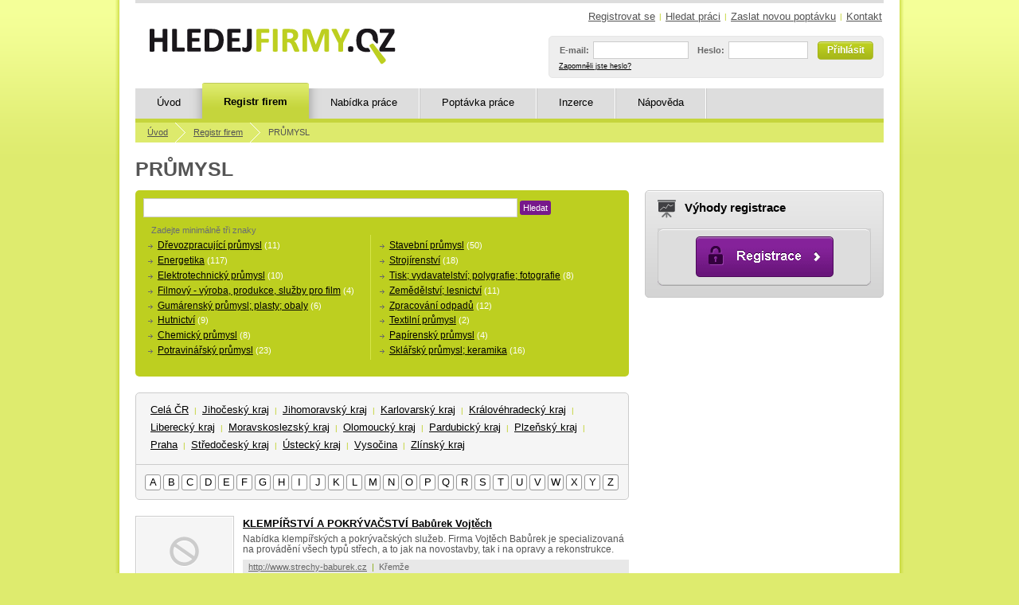

--- FILE ---
content_type: text/html; charset=UTF-8
request_url: http://www.hledejfirmy.cz/registr-firem/obor/prumysl/
body_size: 7204
content:
<!DOCTYPE html PUBLIC "-//W3C//DTD XHTML 1.0 Strict//EN" "http://www.w3.org/TR/xhtml1/DTD/xhtml1-strict.dtd">
<html xmlns="http://www.w3.org/1999/xhtml" xml:lang="cs">
<head>
	<base href="http://www.hledejfirmy.cz/" />
	<!--META-->
	<meta http-equiv="X-UA-Compatible" content="IE=7" />
	<meta http-equiv="content-type" content="text/html; charset=utf-8" />
	<meta name="author" content="AITOM Group s.r.o.; http://www.aitom.cz; mailto:info(@)aitom.cz"/>
	<meta name="language" content="cs" />
	<meta name="description" content="" />
<meta name="keywords" content="" />
<meta name="copyright" content="HledejFirmy.cz" />
<meta name="robots" content="index,follow" />


	<!--TITULEK-->
	<title>Registr firem</title>

	<!--pripojene soubory CSS-->
	<link rel="stylesheet" type="text/css" href="tpl/web/css/style.css" media="screen" />
	<link rel="stylesheet" type="text/css" href="tpl/web/css/print.css" media="print" />

	<!--pripojene soubory ICO-->
	<link rel="shortcut icon" href="tpl/web/images/favicon.ico" />
	
	<link rel="alternate" type="application/rss+xml" title="Novinky na Hledejfirmy.cz" href="rs/komponenty/Firmy/rss.php" />

	<!--pripojene soubory JS -->
	<link rel="stylesheet" href="http://www.hledejfirmy.cz/core/csscore.php" type="text/css" />



    <script charset="utf-8" type="text/javascript">
      /* <![CDATA[ */
			var phpexport_never_ever_touch_it = ""; //"{$jsdataexport}";
      /* ]]> */
    </script>


<script charset="utf-8" src="http://www.hledejfirmy.cz/core/phpexport.php?exid=54897607" type="text/javascript"></script>

<script charset="utf-8" src="http://www.hledejfirmy.cz/core/jscore.php" type="text/javascript"></script>

	
	<!--[if lte IE 6]><link rel="stylesheet" href="tpl/web/css/style-ie-6.css" type="text/css" media="screen" /><![endif]-->
	<!--[if IE 7]><link rel="stylesheet" href="tpl/web/css/style-ie-7.css" type="text/css" media="screen" /><![endif]-->
	<!--[if IE 7]><script type="text/javascript" src="tpl/web/js/iefix.js"></script><![endif]-->		

</head>

<body>

<!--CONTAINER-->
<div id="container">
<div class="containerWrap">

	<!--HEAD-->
	<div id="header">
		<a href="./" id="logotype" title="Úvodní stránka &ndash; HledejFirmy.cz"><img src="tpl/web/images/logotype.png" width="314" height="48" alt="HledejFirmy.cz" /></a>    	
		<div class="topMenu menuSimple"><a href="registrovat-se">Registrovat se</a> <span class="sep">|</span>
<a href="hledat-praci">Hledat práci</a> <span class="sep">|</span>
<a href="zaslat-novou-poptavku">Zaslat novou poptávku</a> <span class="sep">|</span>
<a href="kontakt">Kontakt</a></div>
				
		<div class="boxLogin">	
					<form action="prihlasit-se" method="post">
				<div class="boxLoginForm">						
					<label for="boxLoginName">E-mail:</label>
					<input type="text" name="login_name" id="boxLoginName" />
					<label for="boxLoginPass">Heslo:</label>						
					<input type="password" name="login_pass" id="boxLoginPass" />
					<br />
					<small style="font-size: 0.7em;"><a href="registrovat-se/ztracene-heslo">Zapomněli jste heslo?</a></small>
				</div>
				<div class="boxLoginBtnHolder">					
					<button type="submit" name="login-submit" id="boxLoginBtn" class="submitBtn">Přihlásit</button>						
				</div>	
			</form>		
				
			<div class="clear"><!--clear--></div>	
		</div>

		<div id="mainMenu">
		<ul>

		
					
			

	<li class="selL first">
		<a href="http://www.hledejfirmy.cz/">Úvod</a>
	</li>
	

		
					
			

	<li class="selected">
		<a href="http://www.hledejfirmy.cz/registr-firem">Registr firem</a>
	</li>
	

		
					
			

	<li class="selR">
		<a href="http://www.hledejfirmy.cz/nabidka-prace">Nabídka práce</a>
	</li>
	

		
		
			

	<li>
		<a href="http://www.hledejfirmy.cz/poptavka-prace">Poptávka práce</a>
	</li>
	

		
		
			

	<li>
		<a href="http://www.hledejfirmy.cz/inzerce">Inzerce</a>
	</li>
	

		
		
			

	<li class=" last">
		<a href="http://www.hledejfirmy.cz/napoveda">Nápověda</a>
	</li>
	
</ul>		</div>
	</div><!-- end #header -->

	<!--CONTENT-->
	<div id="content">
			<div class="path">           <a href="http://www.hledejfirmy.cz/">Úvod</a> <span>&nbsp;</span>
    
           <a href="http://www.hledejfirmy.cz/registr-firem">Registr firem</a> <span>&nbsp;</span>
    
          <a href="http://www.hledejfirmy.cz/registr-firem/obor/prumysl" class="active">PRŮMYSL</a>
    
</div>
		<!--  MESSAGES -->

					
	
	
					<div id="side0">
																																																													</div><!-- end #side -->
			
				
		

						<h1>PRŮMYSL</h1>

<div id="main">
<div id="registr" class="obory">
	<div class="box boxCatList">
		<div class="searchBox">
	<form action="http://www.hledejfirmy.cz/vyhledavani" method="get">
		<p>
			<input type="text" name="firm_search" value="" />
			<button class="submit" type="submit">Hledat</button>
		</p>
	</form>	
</div>
<p class="info">
	Zadejte minimálně tři znaky
</p>		
		<div class="boxContent">
				
				<div class="col">
											<ul>
															<li><a href="registr-firem/obor/prumysl/drevozpracujici-prumysl">Dřevozpracující průmysl</a> <small>(11)</small></li>
															<li><a href="registr-firem/obor/prumysl/energetika">Energetika</a> <small>(117)</small></li>
															<li><a href="registr-firem/obor/prumysl/elektrotechnicky-prumysl">Elektrotechnický průmysl</a> <small>(10)</small></li>
															<li><a href="registr-firem/obor/prumysl/filmovy-vyroba-produkce-sluzby-pro-film">Filmový - výroba, produkce, služby pro film</a> <small>(4)</small></li>
															<li><a href="registr-firem/obor/prumysl/gumarensky-prumysl-plasty-obaly">Gumárenský průmysl; plasty; obaly</a> <small>(6)</small></li>
															<li><a href="registr-firem/obor/prumysl/hutnictvi">Hutnictví</a> <small>(9)</small></li>
															<li><a href="registr-firem/obor/prumysl/chemicky-prumysl">Chemický průmysl</a> <small>(8)</small></li>
															<li><a href="registr-firem/obor/prumysl/potravinarsky-prumysl">Potravinářský průmysl</a> <small>(23)</small></li>
													</ul>
									</div>
				
				<div class="col colLast">
											<ul>
															<li><a href="registr-firem/obor/prumysl/stavebni-prumysl">Stavební průmysl</a> <small>(50)</small></li>
															<li><a href="registr-firem/obor/prumysl/strojirenstvi">Strojírenství</a> <small>(18)</small></li>
															<li><a href="registr-firem/obor/prumysl/tisk-vydavatelstvi-polygrafie-fotografie">Tisk; vydavatelství; polygrafie; fotografie</a> <small>(8)</small></li>
															<li><a href="registr-firem/obor/prumysl/zemedelstvi-lesnictvi">Zemědělství; lesnictví</a> <small>(11)</small></li>
															<li><a href="registr-firem/obor/prumysl/zpracovani-odpadu">Zpracování odpadů</a> <small>(12)</small></li>
															<li><a href="registr-firem/obor/prumysl/textilni-prumysl">Textilní průmysl</a> <small>(2)</small></li>
															<li><a href="registr-firem/obor/prumysl/papirensky-prumysl">Papírenský průmysl</a> <small>(4)</small></li>
															<li><a href="registr-firem/obor/prumysl/sklarsky-prumysl-keramika">Sklářský průmysl; keramika</a> <small>(16)</small></li>
													</ul>
									</div>
						<div class="clear"><!--clear--></div>		
		</div>
	</div>

	<div class="boxFilter">
	<div class="region menuSimple">
					<a href="registr-firem/obor/prumysl/?region=1">Celá ČR</a> <span class="sep">|</span>					<a href="registr-firem/obor/prumysl/?region=4">Jihočeský kraj</a> <span class="sep">|</span>					<a href="registr-firem/obor/prumysl/?region=12">Jihomoravský kraj</a> <span class="sep">|</span>					<a href="registr-firem/obor/prumysl/?region=6">Karlovarský kraj</a> <span class="sep">|</span>					<a href="registr-firem/obor/prumysl/?region=9">Královéhradecký kraj</a> <span class="sep">|</span>					<a href="registr-firem/obor/prumysl/?region=8">Liberecký kraj</a> <span class="sep">|</span>					<a href="registr-firem/obor/prumysl/?region=15">Moravskoslezský kraj</a> <span class="sep">|</span>					<a href="registr-firem/obor/prumysl/?region=13">Olomoucký kraj</a> <span class="sep">|</span>					<a href="registr-firem/obor/prumysl/?region=10">Pardubický kraj</a> <span class="sep">|</span>					<a href="registr-firem/obor/prumysl/?region=5">Plzeňský kraj</a> <span class="sep">|</span>					<a href="registr-firem/obor/prumysl/?region=2">Praha</a> <span class="sep">|</span>					<a href="registr-firem/obor/prumysl/?region=3">Středočeský kraj</a> <span class="sep">|</span>					<a href="registr-firem/obor/prumysl/?region=7">Ústecký kraj</a> <span class="sep">|</span>					<a href="registr-firem/obor/prumysl/?region=11">Vysočina</a> <span class="sep">|</span>					<a href="registr-firem/obor/prumysl/?region=14">Zlínský kraj</a>			</div>
	<div class="letters">
			<a href="registr-firem/obor/prumysl/?pismeno=a" >A</a>
			<a href="registr-firem/obor/prumysl/?pismeno=b" >B</a>
			<a href="registr-firem/obor/prumysl/?pismeno=c" >C</a>
			<a href="registr-firem/obor/prumysl/?pismeno=d" >D</a>
			<a href="registr-firem/obor/prumysl/?pismeno=e" >E</a>
			<a href="registr-firem/obor/prumysl/?pismeno=f" >F</a>
			<a href="registr-firem/obor/prumysl/?pismeno=g" >G</a>
			<a href="registr-firem/obor/prumysl/?pismeno=h" >H</a>
			<a href="registr-firem/obor/prumysl/?pismeno=i" >I</a>
			<a href="registr-firem/obor/prumysl/?pismeno=j" >J</a>
			<a href="registr-firem/obor/prumysl/?pismeno=k" >K</a>
			<a href="registr-firem/obor/prumysl/?pismeno=l" >L</a>
			<a href="registr-firem/obor/prumysl/?pismeno=m" >M</a>
			<a href="registr-firem/obor/prumysl/?pismeno=n" >N</a>
			<a href="registr-firem/obor/prumysl/?pismeno=o" >O</a>
			<a href="registr-firem/obor/prumysl/?pismeno=p" >P</a>
			<a href="registr-firem/obor/prumysl/?pismeno=q" >Q</a>
			<a href="registr-firem/obor/prumysl/?pismeno=r" >R</a>
			<a href="registr-firem/obor/prumysl/?pismeno=s" >S</a>
			<a href="registr-firem/obor/prumysl/?pismeno=t" >T</a>
			<a href="registr-firem/obor/prumysl/?pismeno=u" >U</a>
			<a href="registr-firem/obor/prumysl/?pismeno=v" >V</a>
			<a href="registr-firem/obor/prumysl/?pismeno=w" >W</a>
			<a href="registr-firem/obor/prumysl/?pismeno=x" >X</a>
			<a href="registr-firem/obor/prumysl/?pismeno=y" >Y</a>
			<a href="registr-firem/obor/prumysl/?pismeno=z" >Z</a>
			
	</div>
	</div>
	<div class="compList">
	
			<div class="compListItem">
			<a href="registr-firem/klempirstvi-a-pokryvacstvi-baburek-vojtech" class="img center"><img src="tpl/web/images/no-img.png" alt="KLEMPÍŘSTVÍ A POKRÝVAČSTVÍ  Babůrek Vojtěch" /></a>
			<div class="content">
				<h2 class="label"><a href="registr-firem/klempirstvi-a-pokryvacstvi-baburek-vojtech">KLEMPÍŘSTVÍ A POKRÝVAČSTVÍ  Babůrek Vojtěch</a></h2>
				<div class="desc">Nabídka klempířských a pokrývačských služeb. Firma Vojtěch Babůrek je specializovaná na provádění všech typů střech, a to jak na novostavby, tak i na opravy a rekonstrukce.</div>		
				<div class="info"><a href="http://www.strechy-baburek.cz" target="_blank">http://www.strechy-baburek.cz</a> <span class="sep">|</span> Křemže</div>
			</div>
			<div class="clear"><!--clear--></div>
		</div>
			<div class="compListItem">
			<a href="registr-firem/cewe-color-as" class="img center"><img src="tpl/web/images/no-img.png" alt="CeWe Color, a.s." /></a>
			<div class="content">
				<h2 class="label"><a href="registr-firem/cewe-color-as">CeWe Color, a.s.</a></h2>
				<div class="desc">Zpracování barevných, černobílých, analogových a digitálních snímků. Provoz virtuální fotosběrny. Prodej foto, video techniky a příslušenství.</div>		
				<div class="info"><a href="http://www.fotolab.cz" target="_blank">http://www.fotolab.cz</a> <span class="sep">|</span> Čáslav - Staré Město</div>
			</div>
			<div class="clear"><!--clear--></div>
		</div>
			<div class="compListItem">
			<a href="registr-firem/enpeka-as" class="img center"><img src="tpl/web/images/no-img.png" alt="ENPEKA a.s." /></a>
			<div class="content">
				<h2 class="label"><a href="registr-firem/enpeka-as">ENPEKA a.s.</a></h2>
				<div class="desc">Zabýváme se výrobou a prodejem pekařských i cukrářských produktů.</div>		
				<div class="info"><a href="http://www.enpeka.cz" target="_blank">http://www.enpeka.cz</a> <span class="sep">|</span> Velké Meziříčí</div>
			</div>
			<div class="clear"><!--clear--></div>
		</div>
			<div class="compListItem">
			<a href="registr-firem/ostaco-spol-s-ro" class="img center"><img src="tpl/web/images/no-img.png" alt="OSTACO spol. s r.o." /></a>
			<div class="content">
				<h2 class="label"><a href="registr-firem/ostaco-spol-s-ro">OSTACO spol. s r.o.</a></h2>
				<div class="desc">Výroba a prodej armatur, tepelné, klimatizační a sanitární techniky.</div>		
				<div class="info"><a href="http://www.ostaco.cz/" target="_blank">http://www.ostaco.cz/</a> <span class="sep">|</span> Velešín</div>
			</div>
			<div class="clear"><!--clear--></div>
		</div>
			<div class="compListItem">
			<a href="registr-firem/beskydske-uzeniny-as" class="img center"><img src="tpl/web/images/no-img.png" alt="Beskydské uzeniny, a.s." /></a>
			<div class="content">
				<h2 class="label"><a href="registr-firem/beskydske-uzeniny-as">Beskydské uzeniny, a.s.</a></h2>
				<div class="desc">Výroba a prodej masa a masných výrobků. Nabízíme uzeniny, párky, špekáčky, klobásy, měkké a trvanlivé salámy, šunku, špek, slaninu. Také prodáváme jelita, jitrnice, tlačenku a paštiky.</div>		
				<div class="info"><a href="http://www.chodura.cz" target="_blank">http://www.chodura.cz</a> <span class="sep">|</span> Frýdek-Místek-Místek</div>
			</div>
			<div class="clear"><!--clear--></div>
		</div>
			<div class="compListItem">
			<a href="registr-firem/u-n-i-k-o-m-as" class="img center"><img src="tpl/web/images/no-img.png" alt="U N I K O M, a.s." /></a>
			<div class="content">
				<h2 class="label"><a href="registr-firem/u-n-i-k-o-m-as">U N I K O M, a.s.</a></h2>
				<div class="desc">Výroba, zpracování a velkoobchodní prodej zemědělských produktů a potravin. Prodej uhlí, písku, dolomitického vápence, stavebního a hutního materiálu.</div>		
				<div class="info"><a href="http://www.unikom.cz" target="_blank">http://www.unikom.cz</a> <span class="sep">|</span> Kutná Hora-Karlov</div>
			</div>
			<div class="clear"><!--clear--></div>
		</div>
			<div class="compListItem">
			<a href="registr-firem/less-energy-sro" class="img center"><img src="tpl/web/images/no-img.png" alt="LESS & ENERGY, s.r.o." /></a>
			<div class="content">
				<h2 class="label"><a href="registr-firem/less-energy-sro">LESS & ENERGY, s.r.o.</a></h2>
				<div class="desc">Výroba elektrické a tepelné energie z obnovitelných zdrojů. Provoz elektrárny na dřevní biomasu.</div>		
				<div class="info"><a href="http://www.less.cz" target="_blank">http://www.less.cz</a> <span class="sep">|</span> Bohdaneč</div>
			</div>
			<div class="clear"><!--clear--></div>
		</div>
			<div class="compListItem">
			<a href="registr-firem/ar-okenni-technika" class="img center"><img src="tpl/web/images/no-img.png" alt="A.R. Okenní technika" /></a>
			<div class="content">
				<h2 class="label"><a href="registr-firem/ar-okenni-technika">A.R. Okenní technika</a></h2>
				<div class="desc">Okna plastová, hliníková, dřevěná, špaletová, eurookna a dveře. Výroba, prodej, montáž, servis a výměna plastových oken a dveří. Nabízíme okna a dveře plastové, dřevěné, vchodové a interiérové, zárubně a okenní doplňky. 5, 6 a 8mi komorový profil Schüco, středové těsnění a kování a skryté panty. Okna pro nízkoenergetické a pasivní domy mají izolační dvojskla a trojskla /U=1,1-0,5/. Speciální nabídky pro správce domů, bytová družstva a SVJ. Dotace Zelená úsporám, Panel a revitalizace domů.</div>		
				<div class="info"><a href="http://www.arokna.cz" target="_blank">http://www.arokna.cz</a> <span class="sep">|</span> Nýřany</div>
			</div>
			<div class="clear"><!--clear--></div>
		</div>
			<div class="compListItem">
			<a href="registr-firem/mizera-stavby-as" class="img center"><img src="tpl/web/images/no-img.png" alt="MIZERA - STAVBY, a.s." /></a>
			<div class="content">
				<h2 class="label"><a href="registr-firem/mizera-stavby-as">MIZERA - STAVBY, a.s.</a></h2>
				<div class="desc">Stavební firma provádějící demolice, zemní práce, výstavbu komunikací, inženýrských sítí a průmyslových vodohospodářských staveb. Dále zajišťujeme stavební dopravu vozidly Man a Tatra 815 včetně uložení zeminy sutě a dalšího stavebního odpadu.</div>		
				<div class="info"><a href="http://www.mizera-stavby.cz" target="_blank">http://www.mizera-stavby.cz</a> <span class="sep">|</span> Lomnice nad Popelkou</div>
			</div>
			<div class="clear"><!--clear--></div>
		</div>
			<div class="compListItem">
			<a href="registr-firem/stavebniny-janik" class="img center"><img src="tpl/web/images/no-img.png" alt="STAVEBNINY JANÍK" /></a>
			<div class="content">
				<h2 class="label"><a href="registr-firem/stavebniny-janik">STAVEBNINY JANÍK</a></h2>
				<div class="desc">Prodej kompletního sortimentu stavebního materiálu. Prodej obkladů a dlažeb. Prodej sanitární keramiky a koupelnových doplňků. Nově otevřeno železářství. Míchání barev. Velko i maloobchodní prodej. Doprava zakoupeného zboží. Technické poradenství.</div>		
				<div class="info"><a href="http://www.stavebniny-janik.cz" target="_blank">http://www.stavebniny-janik.cz</a> <span class="sep">|</span> Ostrava-Přívoz</div>
			</div>
			<div class="clear"><!--clear--></div>
		</div>
			<div class="compListItem">
			<a href="registr-firem/karpem-as" class="img center"><img src="tpl/web/images/no-img.png" alt="KARPEM, a.s." /></a>
			<div class="content">
				<h2 class="label"><a href="registr-firem/karpem-as">KARPEM, a.s.</a></h2>
				<div class="desc">Stavebniny, doprava a stavební činnost. Nabízíme materiál a materiály pro stavby a firmy Wienerberger, Porotherm, Rockwool, Isover, Orsil, Hasit, Knauf, KM Beta, Ytong, Tondach, Bramac atd. Firma nabízí stavební práce na klíč a rekonstrukce domů, sádrokartony a strojní omítání. Zpracujeme projektové dokumentace, rozpočet a ceník. Dopravní a spediční společnost: doprava kamionová, vnitrostátní a mezinárodní, nákladní, silniční, přeprava sypkých materiálů a spedice. Skladování, servis a reklama.</div>		
				<div class="info"><a href="http://www.karpem.cz" target="_blank">http://www.karpem.cz</a> <span class="sep">|</span> Horšovský Týn-Město</div>
			</div>
			<div class="clear"><!--clear--></div>
		</div>
			<div class="compListItem">
			<a href="registr-firem/ing-vladimir-hrabanek-csc-ish-inzenyrske-sluzby" class="img center"><img src="tpl/web/images/no-img.png" alt="Ing. Vladimír Hrabánek CSc. - I.S.H.- inženýrské služby" /></a>
			<div class="content">
				<h2 class="label"><a href="registr-firem/ing-vladimir-hrabanek-csc-ish-inzenyrske-sluzby">Ing. Vladimír Hrabánek CSc. - I.S.H.- inženýrské služby</a></h2>
				<div class="desc">Počítačové analýzy kovových strojírenských konstrukcí pomocí metody konečných prvků (MKP), konzultační činnost v oboru pevnosti konstrukcí.</div>		
				<div class="info"><a href="http://www.ishpraha.cz" target="_blank">http://www.ishpraha.cz</a> <span class="sep">|</span> Praha-Liboc</div>
			</div>
			<div class="clear"><!--clear--></div>
		</div>
			<div class="compListItem">
			<a href="registr-firem/wienerberger-cihlarsky-prumysl-as" class="img center"><img src="tpl/web/images/no-img.png" alt="Wienerberger cihlářský průmysl, a.s." /></a>
			<div class="content">
				<h2 class="label"><a href="registr-firem/wienerberger-cihlarsky-prumysl-as">Wienerberger cihlářský průmysl, a.s.</a></h2>
				<div class="desc">Nabízíme výstavbu cihlového rodinného domu POROTHERM, nízkoenergetické domy na klíč, pasivní domy, projekty a katalogy rodinných domů.</div>		
				<div class="info"><a href="http://www.porothermdum.cz" target="_blank">http://www.porothermdum.cz</a> <span class="sep">|</span> České Budějovice 1</div>
			</div>
			<div class="clear"><!--clear--></div>
		</div>
			<div class="compListItem">
			<a href="registr-firem/a-z-bau-sro" class="img center"><img src="tpl/web/images/no-img.png" alt="A-Z Bau, s.r.o." /></a>
			<div class="content">
				<h2 class="label"><a href="registr-firem/a-z-bau-sro">A-Z Bau, s.r.o.</a></h2>
				<div class="desc">Provádíme pokrývačské, tesařské a klempířské práce, stavby a opravy všech druhů střech. Dále nabízíme pokládku střešních krytin, hydroizolace střech. Specializujeme se na rodinné domky.</div>		
				<div class="info"><a href="http://www.azbau.cz" target="_blank">http://www.azbau.cz</a> <span class="sep">|</span> Praha-Veleslavín</div>
			</div>
			<div class="clear"><!--clear--></div>
		</div>
			<div class="compListItem">
			<a href="registr-firem/1-prazska-stavebni-sro" class="img center"><img src="tpl/web/images/no-img.png" alt="1. Pražská stavební, s.r.o." /></a>
			<div class="content">
				<h2 class="label"><a href="registr-firem/1-prazska-stavebni-sro">1. Pražská stavební, s.r.o.</a></h2>
				<div class="desc">Zabýváme se zakázkami pozemního stavitelství, výstavbou a rekonstrukcí domů, bytů, objektů škol, nemocnic i průmyslových staveb. Jsme schopni Vám nabídnout kompletní realizaci projektu od zpracování investičního záměru až po jeho dokončení. Průběžně sledujeme nejnovější trendy v oblasti ekologických technologií. Proto jsme se rozhodli uvést na trh také ekologické termoizolační nátěrové hmoty a ušlechtilé termoizolační omítky značky Actin Thermo.</div>		
				<div class="info"><a href="http://www.1prazskastavebni.cz" target="_blank">http://www.1prazskastavebni.cz</a> <span class="sep">|</span> Praha-Žižkov</div>
			</div>
			<div class="clear"><!--clear--></div>
		</div>
			<div class="compListItem">
			<a href="registr-firem/stavebnice-rd-sro" class="img center"><img src="tpl/web/images/no-img.png" alt="STAVEBNICE RD, s.r.o." /></a>
			<div class="content">
				<h2 class="label"><a href="registr-firem/stavebnice-rd-sro">STAVEBNICE RD, s.r.o.</a></h2>
				<div class="desc">Prodej projektů RD typových i individuálních. Výstavba RD na klíč po celé ČR. Stavební a realizační firma - prodejce stavebních materiálů, vydavatel publikace TOP RODINNÉ DOMY s nabídkou typových a individuálních projektů.</div>		
				<div class="info"><a href="http://www.domysnu.cz" target="_blank">http://www.domysnu.cz</a> <span class="sep">|</span> Praha-Krč</div>
			</div>
			<div class="clear"><!--clear--></div>
		</div>
			<div class="compListItem">
			<a href="registr-firem/tqs-spol-s-ro" class="img center"><img src="tpl/web/images/no-img.png" alt="TQS, spol. s r.o." /></a>
			<div class="content">
				<h2 class="label"><a href="registr-firem/tqs-spol-s-ro">TQS, spol. s r.o.</a></h2>
				<div class="desc">Jsme dodavatelsko-poradenská společnost zabývající se montáží a prodejem oken a dveří z plastu, dřeva a hliníku, poradenstvím v oblasti výstavby a energetických úspor nemovitostí, příprava kompletní žádosti pro program Zelená úsporám.</div>		
				<div class="info"><a href="http://www.tqs.cz" target="_blank">http://www.tqs.cz</a> <span class="sep">|</span> Praha-Karlín</div>
			</div>
			<div class="clear"><!--clear--></div>
		</div>
			<div class="compListItem">
			<a href="registr-firem/reko-praha-as" class="img center"><img src="tpl/web/images/no-img.png" alt="REKO PRAHA, a.s." /></a>
			<div class="content">
				<h2 class="label"><a href="registr-firem/reko-praha-as">REKO PRAHA, a.s.</a></h2>
				<div class="desc">Projektování, výstavba a opravy chladicích věží a průmyslových objektů. Výroba mikrochladičů a provádění sanací betonových konstrukcí.</div>		
				<div class="info"><a href="http://www.reko-praha.cz" target="_blank">http://www.reko-praha.cz</a> <span class="sep">|</span> Praha-Hloubětín</div>
			</div>
			<div class="clear"><!--clear--></div>
		</div>
			<div class="compListItem">
			<a href="registr-firem/mozaik-spol-s-ro" class="img center"><img src="tpl/web/images/no-img.png" alt="MOZAIK, spol. s r.o." /></a>
			<div class="content">
				<h2 class="label"><a href="registr-firem/mozaik-spol-s-ro">MOZAIK, spol. s r.o.</a></h2>
				<div class="desc">Stavíme a rekonstruujeme rodinné domy a domy na klíč. Provádíme regenerace panelových domů, zateplení fasád, zasklívání lodžií, výměnu oken, vodoinstalace, topení, plyn, zednické práce. Jsme držiteli certifikace ISO:9001:2000 a ISO:9014:2004.</div>		
				<div class="info"><a href="http://www.mozaik-pro.cz" target="_blank">http://www.mozaik-pro.cz</a> <span class="sep">|</span> Praha-Liboc</div>
			</div>
			<div class="clear"><!--clear--></div>
		</div>
			<div class="compListItem">
			<a href="registr-firem/archis-doc-ing-arch-ivan-horky-drsc" class="img center"><img src="tpl/web/images/no-img.png" alt="Archis - doc. Ing. arch. Ivan HORKÝ, DrSc." /></a>
			<div class="content">
				<h2 class="label"><a href="registr-firem/archis-doc-ing-arch-ivan-horky-drsc">Archis - doc. Ing. arch. Ivan HORKÝ, DrSc.</a></h2>
				<div class="desc">Atelier poskytující profesionální služby v oblasti územní plánování, urbanismus, architektura a pozemní stavitelství. Zpracujeme územní plány, územní studie a urbanistické návrhy. Používáme moderní digitální technologie projektování.</div>		
				<div class="info"><a href="http://www.horkyarchis.cz" target="_blank">http://www.horkyarchis.cz</a> <span class="sep">|</span> Praha-Dejvice</div>
			</div>
			<div class="clear"><!--clear--></div>
		</div>
		
			<div class="pageNav">
			<span class="paginator_body">
			
					<strong class="paginator_page_number">1</strong>
		
																<a href="/registr-firem/obor/prumysl/?strana=2" class="jq_pagi_page_change" jq_pagi_ident="strana" jq_pagi_new_page="2">2</a>
																<a href="/registr-firem/obor/prumysl/?strana=3" class="jq_pagi_page_change" jq_pagi_ident="strana" jq_pagi_new_page="3">3</a>
																<a href="/registr-firem/obor/prumysl/?strana=4" class="jq_pagi_page_change" jq_pagi_ident="strana" jq_pagi_new_page="4">4</a>
										<div style="float:left;">...</div>							<a href="/registr-firem/obor/prumysl/?strana=16" class="jq_pagi_page_change" jq_pagi_ident="strana" jq_pagi_new_page="16">16</a>
										<a href="/registr-firem/obor/prumysl/?strana=2" class="paginator_link jq_pagi_page_change" jq_pagi_ident="strana" jq_pagi_new_page="2">&gt;</a>
			<a href="/registr-firem/obor/prumysl/?strana=16" class="paginator_link jq_pagi_page_change" jq_pagi_ident="strana" jq_pagi_new_page="16">&gt;&gt;</a>
			</span>
		</div>
		
</div>	
</div>	


</div><!--end #main-->	

<div id="side">

	       	<div class="box boxRegistrace">
		<h3 class="boxLabel"><span class="ico"></span><a href="http://www.hledejfirmy.cz/registrovat-se">Výhody registrace</a></h3>
		
		<div class="boxContent">
			
			<a href="http://www.hledejfirmy.cz/registrovat-se"><img src="tpl/web/images/btn-registrovat-se.png" width="268" height="72" alt="Registrovat se" /></a>
		</div>
	</div>
  
</div>

			
	
		<div class="clear"><!--clear--></div>		
	</div><!-- end #content -->


	<!-- FOOTER -->
	<div id="footer">
	
		<div class="float-l">
			<div class="footMenu menuSimple"><a href="registrovat-se">Registrovat se</a> <span class="sep">|</span>
<a href="hledat-praci">Hledat práci</a> <span class="sep">|</span>
<a href="zaslat-novou-poptavku">Zaslat novou poptávku</a> <span class="sep">|</span>
<a href="kontakt">Kontakt</a></div>		
			<div class="footCopy">
				&copy; <a href="./">HledejFirmy.cz</a> 
				2010 - 2026. 
				Všechna práva vyhrazena.
			</div>
		</div>
		<div class="float-r">
			<div class="footAuthor">
				<a href="http://www.aitomcms.cz/" title="Mějte obsah pod kontrolou">Redakční systém</a> Aitom CMS			
				<br />
				<a href="http://www.aitom.cz/tvorba-webovych-stranek" title="Internetové stránky, které opravdu prodávají!">Tvorba webových stránek</a> aitom.cz
				<br />
				<a href="http://www.aitom.cz/seo-analyza-seo-audit">Seo audit</a> pro rozsáhlé i menší weby.
			</div>
		</div>
		<div class="clear"><!--clear--></div>	
	
	</div><!-- end #footer -->

</div>
<div class="containerBottom"><!--bgImg--></div>
</div><!-- end #container -->

<div class="footLinks"><p><a href="http://www.harley-davidson-hradec.cz/">http://www.harley-davidson-hradec.cz/</a></p></div>

	<!--google analytics-->
	<script charset="utf-8" src="rs/download/ga_cnt.js" type="text/javascript"></script>
	<script type="text/javascript">
		_gaq.push(['_setAccount', 'UA-22499317-1']);
		_gaq.push(['_trackPageview']);
	</script>

</body>
</html>

--- FILE ---
content_type: text/html; charset=UTF-8
request_url: http://www.hledejfirmy.cz/core/phpexport.php?exid=54897607
body_size: 1443
content:
if(phpexport_never_ever_touch_it=='') phpexport_never_ever_touch_it = '{\"strana_query\":[\" SELECT c.* FROM `aitom_c_companies` AS c\\n\\t\\t\\t\\t\\t\\tINNER JOIN `aitom_c_companies_has_categories` AS chc\\n\\t\\t\\t\\t\\t\\t\\tUSING(id_company)\\n\\t\\t\\t\\t\\t\\tINNER JOIN `aitom_c_categories` AS cat\\n\\t\\t\\t\\t\\t\\t\\tON cat.id_category = chc.id_category\\n\\t\\t\\t\\t\\t\\tWHERE cat.id_category = %i AND (((c.payed_till != \\\"0000-00-00 00:00:00\\\") AND (c.payed_till > NOW())) OR c.free_account = 2)  AND c.id_mother_company IS NULL \",\"17\",\" %ofs\",0,\" %lmt\",20],\"address\":{\"AJAX_FE\":29,\"AJAX_BE\":26,\"FRONTEND\":28,\"BACKEND\":27,\"mode\":28,\"path\":[{\"id_mutation\":\"1\",\"id_menu\":\"1\",\"id_language\":\"1\",\"id_layout\":\"1\",\"id_redirect\":null,\"time\":\"1257110498\",\"name\":\"\\u00davod\",\"heading\":\"\",\"name_seo\":\"uvod\",\"name_seo_self\":\"1\",\"type\":\"1\",\"param\":\"\",\"state\":\"0\",\"seo_title\":\"\",\"seo_keywords\":\"hledejvcesku\",\"seo_desc\":\"\",\"menu_class\":\"\",\"footer\":\"<p><span style=\\\"color: #000080;\\\"><strong><a href=\\\"http:\\/\\/www.hledejvcesku.cz\\/\\\">http:\\/\\/www.hledejvcesku.cz\\/<\\/a>&nbsp;<\\/strong>&nbsp; <strong><a href=\\\"http:\\/\\/www.motocesko.cz\\/\\\">http:\\/\\/www.motocesko.cz\\/<\\/a>&nbsp; <a href=\\\"http:\\/\\/www.bikerstyle.cz\\/\\\">http:\\/\\/www.bikerstyle.cz\\/<\\/a>&nbsp;&nbsp;<strong><a href=\\\"http:\\/\\/www.harley-davidson-hradec.cz\\/\\\">http:\\/\\/www.harley-davidson-hradec.cz\\/<\\/a>&nbsp;<\\/strong> <em><a href=\\\"http:\\/\\/foto-time.webnode.cz\\/\\\">http:\\/\\/foto-time.webnode.cz\\/<\\/a><\\/em><\\/strong><\\/span><\\/p>\",\"parent\":null,\"id_struct\":\"1\",\"lft\":\"1\",\"rgt\":\"32\",\"depth\":\"0\",\"address\":\"http:\\/\\/www.hledejfirmy.cz\\/\"},{\"id_mutation\":\"4\",\"id_menu\":\"4\",\"id_language\":\"1\",\"id_layout\":null,\"id_redirect\":null,\"time\":\"1291295181\",\"name\":\"Registr firem\",\"heading\":\"\",\"name_seo\":\"registr-firem\",\"name_seo_self\":\"1\",\"type\":\"1\",\"param\":\"\",\"state\":\"0\",\"seo_title\":\"\",\"seo_keywords\":\"\",\"seo_desc\":\"\",\"menu_class\":\"\",\"footer\":\"<p><a href=\\\"http:\\/\\/www.harley-davidson-hradec.cz\\/\\\">http:\\/\\/www.harley-davidson-hradec.cz\\/<\\/a><\\/p>\",\"parent\":\"1\",\"id_struct\":\"1\",\"lft\":\"2\",\"rgt\":\"3\",\"depth\":\"1\",\"address\":\"http:\\/\\/www.hledejfirmy.cz\\/registr-firem\"},{\"id_mutation\":\"4\",\"id_menu\":\"4\",\"id_language\":\"1\",\"id_layout\":null,\"id_redirect\":null,\"time\":\"1291295181\",\"name\":\"PR\\u016eMYSL\",\"heading\":\"\",\"name_seo\":\"registr-firem\",\"name_seo_self\":\"1\",\"type\":\"1\",\"param\":\"\",\"state\":\"0\",\"seo_title\":\"\",\"seo_keywords\":\"\",\"seo_desc\":\"\",\"menu_class\":\"\",\"footer\":\"<p><a href=\\\"http:\\/\\/www.harley-davidson-hradec.cz\\/\\\">http:\\/\\/www.harley-davidson-hradec.cz\\/<\\/a><\\/p>\",\"parent\":\"1\",\"id_struct\":\"1\",\"lft\":\"2\",\"rgt\":\"3\",\"depth\":\"1\",\"address\":\"http:\\/\\/www.hledejfirmy.cz\\/registr-firem\",\"url\":\"http:\\/\\/www.hledejfirmy.cz\\/registr-firem\\/obor\\/prumysl\",\"user_added\":true}],\"url\":\"http:\\/\\/www.hledejfirmy.cz\\/registr-firem\\/obor\\/prumysl\",\"url_original\":\"http:\\/\\/www.hledejfirmy.cz\\/registr-firem\",\"last_original_index\":1,\"base\":\"http:\\/\\/www.hledejfirmy.cz\\/\",\"root\":\"aitom\\/\",\"pagedata\":{\"id_mutation\":\"4\",\"id_menu\":\"4\",\"id_language\":\"1\",\"id_layout\":null,\"id_redirect\":null,\"time\":\"1291295181\",\"name\":\"Registr firem\",\"heading\":\"\",\"name_seo\":\"registr-firem\",\"name_seo_self\":\"1\",\"type\":\"1\",\"param\":\"\",\"state\":\"0\",\"seo_title\":\"\",\"seo_keywords\":\"\",\"seo_desc\":\"\",\"menu_class\":\"\",\"footer\":\"<p><a href=\\\"http:\\/\\/www.harley-davidson-hradec.cz\\/\\\">http:\\/\\/www.harley-davidson-hradec.cz\\/<\\/a><\\/p>\",\"parent\":\"1\",\"id_struct\":\"1\",\"lft\":\"2\",\"rgt\":\"3\",\"depth\":\"1\",\"address\":\"http:\\/\\/www.hledejfirmy.cz\\/registr-firem\"},\"params\":[\"obor\",\"prumysl\"],\"seo_title\":\"Registr firem\",\"seo_desc\":null,\"seo_keywords\":null,\"mode_base\":\"http:\\/\\/www.hledejfirmy.cz\\/\"},\"config\":{\"404_redirect\":false},\"lang\":{\"langdata\":{\"id_language\":\"1\",\"name\":\"\\u010ce\\u0161tina\",\"abbr\":\"cs\",\"orig_abbr\":\"cs\",\"file\":\"cs.lang\",\"active\":\"1\",\"default_be\":\"1\",\"default_fe\":\"1\",\"rank\":\"1\",\"admin\":\"1\"},\"id\":\"1\",\"trans\":{\"sysClose\":\"Zav\\u0159\\u00edt\",\"sysMsgCloseAll\":\"Zav\\u0159\\u00edt v\\u0161e\",\"sysMsgCloseMsg\":\"Zav\\u0159\\u00edt zpr\\u00e1vu\",\"sysMsgDetaily\":\"Detaily\",\"sysMsgFromOld\":\"P\\u0159eneseno z p\\u0159edchoz\\u00ed str\\u00e1nky\",\"sysMsgShowAll\":\"Zobrazit zpr\\u00e1vy\",\"sysMsgSkryt\":\"Minimalizovat zpr\\u00e1vu\",\"sysMsgSkrytAll\":\"Minimalizovat v\\u0161e\",\"sysMsgZobrazit\":\"Zobrazit zpr\\u00e1vu\"}},\"messages\":{\"MSG\":1,\"OK\":4,\"WARNING\":3,\"ERROR\":2,\"msg_template\":\"<div class=\\\"aitomMsg  *+*TYPE*+*\\\" id=\\\"aitom_msg_*+*INDEX*+*\\\">\\r\\n\\t*+*TEXT*+*\\r\\n<\\/div>\"},\"DEBUG\":false,\"post_hash\":\"9xXHc77wW\",\"control_hash1\":\"da39a3ee5e6b4b0d3255bfef95601890afd80709\",\"control_hash2\":\"ibp4gvv54uut5kttikbp58k887\",\"control_hash3\":\"fee2f54f0d4c4292daada6db4c7338ec1ce5a2c6\"}';

--- FILE ---
content_type: text/css
request_url: http://www.hledejfirmy.cz/tpl/web/css/style.css
body_size: 8877
content:
/* CSS Document */

/*----------------------------------------------------------------------------
	Description: Kaskádové styly pro Hledej firmy
	Author:	     Ondrej Frinta, www.e-invent.eu, e-mail: podpora(@)e-invent.eu
	Modified:    02.12.2010

	==[ TOC ]==
  1. Základní tagy  (tělo)
      1.1 Tags      (všeobecné prvky - h1, input, ...)
      1.2 Classes   (všobecné třídy - .clear, .float-x ..)
  2. Layout         (rozvržení celé stránky)
  3. Header         (Hlavička)
  4. Content        (obsah)
      4.1 Všeobecné prvky (h1, a, img)
      4.2 Hlavní stránka
      4.3 Podstránky
  5. Sidebar
      5.1 Sidebar Left
      5.2 Sidebar Right
  6. Footer         (patička)
  7. Other         (ostatní)

----------------------------------------------------------------------------*/

/* 1. Body -----------------------------------------------------------------*/
* {margin:0; padding:0;}

body {
	color:#000;
	font-family:Arial, Helvetica, sans-serif;
	font-size:small;
	text-align:center;
	background:#deeb6e url(../images/body-back.png) center top repeat-x;
	margin-bottom:5px;
}

/* 1.1 Tags -----------------------------------------------------------------*/
img, a img {border:0; text-decoration:none;}
h1 {font-size:190%; margin-bottom:.5em; color:#555;}
h2 {font-size:140%;}
h3 {font-size:110%;}

a {color:#000;}
h1 a {color:#555;}
a:hover, h1 a:hover {color:#8A1;}
table {border-collapse:collapse;}
textarea, input, button, select  {font-family:Arial, Helvetica, sans-serif; font-size:12px;}

input[type="text"], input[type="password"], textarea {	
	padding:4px 5px;
	border:1px solid #ccc;
}
input[type="text"]:focus, input[type="password"]:focus, textarea:focus {border-color:#c5d53c;}

button {cursor:pointer;}
hr {border:0; height:1px; color:#777; background:#777; overflow:hidden; margin:1em 0;}
small {font-size:90%;}
ol { margin-left: 30px; } 
/* 1.2 Classes -------------------------------------------------------------*/
.clear {
	clear:both;
	height:1px;
	display:block;
	margin:-1px 0 0;
	padding:0px;
	overflow:hidden;
	font-size:1px;
	line-height:1px;
}
.clear-l {clear:left;}
.clear-r {clear:right;}
.clear-b {clear:both;}

.float-l {float:left;}
.float-r {float:right;}

.hidden {display:none;}
.invisible {visibility:hidden;}
/*submit button*/
.submitBtn {
	width:133px; height:35px;
	padding-bottom:1px;
	border:none;
	color:#fff;
	font-size:13px;
	font-weight:bold;
	background:#aebf1c url(../images/button-large-g.png) 0 0 no-repeat;
	border:none;
	text-decoration:none;
}

/*colors*/
span.red {color:#bb0000; font-weight:bold;}
.gray { color: #aaa; }

/*text content*/
.textContent h2 {margin-bottom:.5em; padding-top:.2em; color:#555;}
.textContent h3 {margin-bottom:.5em; padding-top:.2em;}
.textContent p {margin-bottom:.7em;	line-height:140%;}
.textContent ul {margin-left:16px; line-height:140%; margin-bottom:.7em;}
.detail .textContent {
	background:#eee;
	margin-bottom:20px;
	padding:15px 20px;
	border-radius:5px;
	-moz-border-radius:5px;
	min-height:1px;
}

/*simple menu*/
.menuSimple {line-height:16px;}
.menuSimple .sep {font-size:10px; color:#bdcf20;line-height:17px; vertical-align:bottom;}
.menuSimple a {margin:0 1px;}

/*table form*/
.tableForm td {padding:3px 0 3px 0;} 
.tableForm th {text-align:left; padding:3px 10px 3px 0;}
.tableForm .inputText {width:220px;}
.tableForm .inputText.short {width:110px;}
.tableForm select {padding:2px;}
.tableForm .submitBtn {
	margin-top:5px;
	width:133px; height:35px;
	color:#111;
	background:#aebf1c url(../images/button-large-g.png) 0 0 no-repeat;
}

/* 2. Layout ---------------------------------------------------------------*/
#container {
  width:990px; 
  margin:0px auto 15px;
	background:#fff url(../images/container-back.png) 0 0 repeat-y;
}
#container .containerWrap {
  width:940px; min-height:200px;
	padding:0 25px 5px;
 	text-align:left;
	position:relative;
	background:url(../images/container-wrap.png) 0 0 no-repeat;
}
#container .containerBottom {
	height:11px; overflow:hidden;
	background: url(../images/container-bottom.png) 0 bottom no-repeat;
}

#content {margin-bottom:20px;	z-index:1;}
.index #content {margin-bottom:0;}
#main {float:left; width:620px;}
.oneCol #main {width:940px;}
#side0,
#side {float:right; width:300px; overflow:hidden;}

/* 3. Header   -------------------------------------------------------------*/
#header {
	height:150px; position:relative;
	border-top:4px solid #ddd;
	padding:0 1px;
	z-index:10;
}
body.index #header {margin-bottom:30px;}

/*logotype*/
#logotype {
	position:absolute;
	left:15px; top:30px;
	width:314px; height:48px;
	overflow:hidden;
}
#header .topMenu {
	margin-top:8px;
	text-align:right;	
}
.topMenu a {color:#535353;}
.topMenu a:hover {color:#8A1;}

/* login */
.boxLogin {
	position:absolute;
	bottom:56px; right:0;
	color:#333;
	padding:6px 12px 7px;
	width:395px;
	background:#eee;
	border:1px solid #e6e6e6;
	border-radius:5px;
	-moz-border-radius:5px;
}
.boxLogin a.submitBtn {
	float:left;
	color:#fff;
	line-height:23px;
	text-align:center; vertical-align:middle;
	padding:0;
	margin-right:6px;
}
.boxLogin .submitBtn {
	font-size:12px;
	width:70px; height:23px;
	background:#b5c61e url(../images/button-login.png) 0 0 no-repeat;
	text-shadow:0 1px 0 #95a50c;
}
.boxLoginBtnHolder {float:right;}
/*-- neprihlasen*/
.boxLoginForm {float:left;}
.boxLoginForm label {font-size:11px; font-weight:bold; margin:0 1px 1px; color:#666;}
#boxLoginName, #boxLoginPass {padding:3px 4px;}
#boxLoginName {margin-right:6px; width:110px;}
#boxLoginPass {width:90px;}
/*-- prihlasen*/
.boxLoginUser {color:#555; float:left; line-height:23px; vertical-align:middle;}
.boxLoginUser strong {font-size:12px; color:#222;}

/* menu holder */
#mainMenu {
	position:absolute; bottom:0; left:0;
	height:38px; width:100%;
	background:#ddd;
	border-bottom:5px solid #c5d53c;
}
#mainMenu ul {list-style:none;}
#mainMenu li {
	float:left; 
	border-right:1px solid #fff;
	border-left:1px solid #c7c7c7;	
}
#mainMenu .first {border-left:none;}
#mainMenu .last {border-right:1px solid #c7c7c7;}
#mainMenu .last a {border-right:1px solid #fff;}

#mainMenu > ul > .selR {border-left:none;}
#mainMenu > ul > .selR a {background-image:url(../images/menu-main-selR.png);	background-position:left top;}
#mainMenu > ul > .selL {border-right:none;}
#mainMenu > ul > .selL a {background-image:url(../images/menu-main-selL.png);	background-position:right top;}

#mainMenu a {
	display:block;
	white-space:nowrap;
	text-decoration:none;
	overflow:hidden;	
	color:#000;
	background:#ddd repeat-y;	
	height:38px; line-height:36px; vertical-align:middle;
	padding:0 27px;
}
#mainMenu a:hover {background-color:#ededed; text-decoration:underline;}

#mainMenu .selected {
	font-weight:bold;
	margin-top:-7px; 
	border:none;
	border-top:1px solid #bfca5e;
	-moz-border-radius-topleft: 3px; -moz-border-radius-topright: 3px;
	border-top-left-radius: 3px;	border-top-right-radius: 3px;	
}
#mainMenu .selected a { 
	padding:5px 27px 2px;
	border:none;
	background:#c5d53c url(../images/menu-main-item-selected.png) 0 0 repeat-x;	
}

/* 4. Content  (obsah) ---------------------------------------------------*/
/*path*/
.path {
	font-size:85%;
	background:#ddea6c;
	line-height:25px;
	padding:0 15px;
	margin-bottom:20px;
}
.path a {color:#535353;}
.path .active {text-decoration:none;}
.path a:hover {color:#8a1;}
.path span {display:inline-block; margin:0 7px 0 5px; width:14px; color:#666; background:url(../images/arrow-path.png) center center no-repeat;}
.boxCatList .submit {
	color:#fff; background:#77198b;
	font-size:11px;
	padding:3px 4px 3px 4px;
	margin-top:1px;
	border-radius:3px;
	-moz-border-radius:3px;
	border: none;
}
.boxCatList .searchBox{
	margin-bottom: 10px;
	margin-left: 10px;
}
.boxCatList .searchBox input{
	width: 75%;
}

/* 5. Sidebar --------------------------------------------------------------*/
/*box*/
.box {
	font-size:90%;
	margin-bottom:20px;
	background:#f0f0f0;
}
.boxLabel {	
	color:#222;
	font-weight:bold;
	font-size:16px;
	line-height:22px; vertical-align:middle;
	padding:5px 15px;
	overflow:hidden;
}
.boxContent {
	padding:15px;
}
.boxDef {width:300px;}
.boxDef .boxLabel {
	padding:12px 15px 10px;
	background:#d2d2d2 url(../images/box-def-label.png) 0 0 repeat-x;
	border:1px solid #c9c9c9;
	-moz-border-radius-topleft: 5px;
	-moz-border-radius-topright: 5px;
	border-top-left-radius: 5px;
	border-top-right-radius: 5px;
}
.boxDef .boxContent {
	border:1px solid #d2d2d2;
	border-top:none;
	-moz-border-radius-bottomleft: 5px;
	-moz-border-radius-bottomright: 5px;
	border-bottom-left-radius: 5px;
	border-bottom-right-radius: 5px;	
}
/*box simple*/
.boxSimple {
	background:#fff;
	border:1px solid #c9c9c9;
	border-radius:5px;
	-moz-border-radius:5px;	
}
.boxSimple .boxLabel {padding:12px 15px 0;}
.boxSimple .boxContent {padding:10px 15px 15px;}

/*item list*/
.box .itemList .item {margin-bottom:10px;}
.box .itemList .date {
	float:left; color:#fff; background:#77198b;
	font-size:11px;
	padding:1px 4px;
	margin-top:1px;
	border-radius:3px;
	-moz-border-radius:3px;	
}
.box .itemList .itemContent {margin-left:75px;}
.box .itemList .label {font-weight:normal; margin-bottom:6px; font-size:12px;}
.box .itemList .desc {color:#777; margin-bottom:5px; font-size:11px;}
.box .itemList hr {width:50px; background:#bbb; color:#bbb; margin:0;}
.box .itemList .more {
	margin-left:62px;
	padding-left:13px;
	background:url(../images/arrow.png) 0 6px no-repeat;
}
/* side category menu*/
.boxSimple .catMenu {padding:10px 15px 17px;}
.boxSimple .catMenu ul {list-style:none;}
.boxSimple .catMenu ul li {padding:3px 0 3px 25px; background:url(../images/cat-menu-icon.png) 0 5px no-repeat;}
.boxSimple .catMenu ul a {color:#555;}
.boxSimple .catMenu ul a:hover {color:#8a1;}

/* Menu side */
.menuSide {
	padding:10px 10px; border:1px solid #ccc; margin-bottom:20px;
	border-radius:5px;
	-moz-border-radius:5px;	
}
.menuSide ul {list-style:none;}
.menuSide ul li {border-bottom:1px solid #ddd;}
.menuSide ul .selected {font-weight:bold;}
.menuSide ul a {text-decoration:none; display:block; padding:4px 7px;}
.menuSide ul a:hover {background:#f7f7f7;}


/* 6. Footer ---------------------------------------------------------------*/
#footer {
	color:#222;
	border-top:4px solid #ddd;
	padding:10px 1px;
	line-height:140%;
	min-height:1px;
}
#footer a {color:#535353;}
#footer a:hover {color:#8A1;}

/*left*/
.footCopy a {margin:0 2px; color:#222; text-decoration:none;}
.footCopy a:hover {text-decoration:underline;}
/*right*/
#footer .float-r {text-align:right;}
.footMenu {margin-bottom:1.6em;}
.footAuthor a {text-decoration:none; font-size:90%;}
.footAuthor strong {text-decoration:underline; font-weight:bold;}
/*links*/
.footLinks {
	width:960px;
	margin:0 auto 15px; font-size:90%; color:#888;
}
.footLinks a:hover {color:#77198b;}
/* 7. Other -----------------------------------------------------==---------*/

/* default FE [web] - zobrazeni zprav */
.aitomMsgWrap {padding:2px 0px 2px; margin:10px 0;}
.aitomMsg {
	background:#eee; border:2px solid #ddd; margin-bottom:5px;
	padding:5px 10px 6px;
	font-weight:bold;
	color:#333;
}
.aitomMsg.ok {background:#44ae44; border-color:#149814; color:#fff;} 
.aitomMsg.warning {background:#d7ad1b; border-color:#b8920b; color:#fff;} 
.aitomMsg.error {background:#d33; border-color:#b00; color:#fff;}

/*** INDEX ***/
.box .boxLabel .ico {
	float:left;
	width:24px; height:24px;
	overflow:hidden;
	background:url(../images/sprite-box-icons.png) 0 0 no-repeat;
}
/* Box Registr */
.boxCatList {background:#bdcf20; margin-bottom:20px; padding:15px 0; border-radius:5px; -moz-border-radius:5px;}
.index .boxCatList {min-height:320px; padding:0;}
.boxCatList .boxLabel {color:#191919; font-size:22px; padding:15px 15px 20px;}
.boxCatList .boxLabel .ico {width:28px; height:22px; margin:0 10px 0 3px;}
.boxCatList .boxContent {padding:0 10px 10px;}
.boxCatList .col {float:left; width:182px; margin-right:5px; padding:3px 5px 5px 8px; border-right:1px solid #d5e54a;}
.boxCatList .colLast {margin-right:0; padding-right:0; border:none;}
.boxCatList .item {margin-bottom:18px;}
.boxCatList .itemLast {margin-bottom:0;}
.boxCatList .item h3 {font-size:14px; margin-bottom:5px;}
.boxCatList .item .links {font-size:12px; margin-bottom:9px;}
.boxCatList .item a:hover {color:#fff}
.boxCatList .item .more {
 color:#fff;
 font-size:11px;
 display:block;
 width:30px; height:19px;
 line-height:18px;
 vertical-align:middle; text-align:center;
 text-decoration:none;
 background:#77198b;
 border-radius:3px;
 -moz-border-radius:3px; 
}
.boxCatList .item .more:hover {text-decoration:underline;}

/* Box Registrace */ 
.boxRegistrace, .boxPracovniPoptavka, .boxInzeratyNovy {
	border:1px solid #c9c9c9;
	background:#d2d2d2 url(../images/box-registrace.png) 0 0 repeat-x;
	border-radius:5px;
	-moz-border-radius:5px; 	
}
.boxRegistrace {margin-bottom:19px;}
.boxPracovniPoptavka {min-height:82px;}
.boxRegistrace .boxLabel, .boxPracovniPoptavka .boxLabel {padding:10px 15px 7px;}
.boxRegistrace h3 a { text-decoration: none; }
.boxRegistrace h3 a:hover { color: #000 }
/*- Registrace */
.boxRegistrace .boxLabel .ico {width:24px; height:23px; margin:1px 10px 0 0; background-position:0 -30px;}
.boxRegistrace .boxContent {padding:0px 15px 12px 15px;}
.boxRegistrace .hints {padding-bottom:6px;}
.boxRegistrace .hints .item {
	position:relative;
	font-size:12px; 
	margin-bottom:7px;
}
.boxRegistrace .hints .text {
	margin-left:30px; padding-top:1px;
	line-height:130%;
}
.boxRegistrace .hints .num {
	float:left;
	font-size:11px; font-weight:bold;
	width:17px; height:17px;
	line-height:18px; vertical-align:middle; text-align:center;
	background:#fff;
	border-radius:3px;
	-moz-border-radius:3px;	
}
.boxRegistrace h3 {font-size:15px; margin:0 0 6px; text-shadow:0 -1px 0 #e6e6e6;}
.boxRegistrace .boxRegForm label {float:left; font-size:11px; font-weight:bold; margin-top:4px;}
.boxRegistrace .boxRegForm .formCont {
	margin-left:80px;	
}
#boxRegCompanyName,
#boxRegWebUserEmail
{
	width:175px;
	color:#242424;
	height:23px; line-height:23px; vertical-align:middle;
	padding:0 5px;
	margin-bottom:5px;
	background:#fff;
	border-color:#b0b0b0;
}
.boxRegistrace .submitBtn {
	display:block;
	font-size:12px;
	color:#fff;	
	width:155px; height:24px;
	line-height:24px; vertical-align:middle; text-align:centerů
	text-align:left;
	font-weight:bold;
	background:#791d8d url(../images/button-reg.png) 0 0 no-repeat;
	border:none;
	text-shadow:0 -1px 0 #210826;
	
}

.boxInzeratyNovy .submitBtn {
	display:block;
	font-size:16px;
	color:#fff;	
	width:216px; height:51px;
	padding:0 22px;
	line-height:50px; vertical-align:middle;
	text-align:left;
	font-weight:bold;
	background:#791d8d url(../images/button-large-arrow.png) 0 0 no-repeat;
	border:none;
	text-decoration:none;
	text-shadow:0 -1px 0 #210826;
	margin-left:4px;
}

/*- Pracovni poptavka */
.boxPracovniPoptavka .boxLabel .ico {width:24px; height:18px; margin:2px 10px 0 0; background-position:0 -60px;}
.boxPracovniPoptavka .boxContent {padding:5px 15px 10px;}
.boxPracovniPoptavka .formWrap {
	width:259px; height:27px;
	margin-left:4px;
	background:url(../images/box-pracovnipoptavka-form.png) 0 0 no-repeat;
	position:relative;
}
.boxPracovniPoptavka .formWrap .inputText {
	position:absolute; top:0; left:0;
	width:189px;
	font-style:italic;
	color:#242424;
	height:25px; line-height:25px; vertical-align:middle;
	padding:0 5px;
	background:none;
	border-color:#b0b0b0;
	border-right:none;
	border-radius:0;
	-moz-border-radius:0;	
}
.boxPracovniPoptavka .formWrap .submitBtn {
	position:absolute; top:0; right:0;
	width:60px; height:27px;
	background:none;
	text-shadow:0 -1px 0 #210826;
}

/* Index box bottom*/
#indexBoxHolder .box {
	float:left;
	width:300px;
	margin-right:20px;
	border-radius:5px;
}
#indexBoxHolder .boxContent {min-height:170px;}
/*- Hledat praci*/	
.boxHledatPraci .boxLabel .ico {width:24px; height:25px; margin:0 10px 0 0; background-position:0 -90px;}
.boxHledatPraci .formWrap {padding:5px 3px 0; color:#242424;}
.boxHledatPraci .formWrap .inputText {
	width:240px;
	padding:8px 10px;
	font-style:italic;
	margin-bottom:20px;
	border-color:#c3c3c3;
	box-shadow:0 0 5px #dadada; -webkit-box-shadow:0 0 5px #dadada;	-moz-box-shadow:0 0 5px #dadada;	
}
.boxHledatPraci .formWrap select {
	width:262px; font-style:italic; 
	padding:6px; margin-bottom:6px;
	border:1px solid #c3c3c3;
	background:#fff;
	box-shadow:0 0 5px #dadada; -webkit-box-shadow:0 0 5px #dadada;	-moz-box-shadow:0 0 5px #dadada;
}
.boxHledatPraci .formWrap .more {
	font-size:11px;
	padding-left:11px; margin-left:5px;
	background:url(../images/arrow.png) 0 6px no-repeat;	
}
.boxHledatPraci .formWrap .btnHolder {margin-top:20px; text-align:right;}
.boxHledatPraci .formWrap .submitBtn {
	width:133px; height:35px;
	color:#111;
	background:#aebf1c url(../images/button-large-g.png) 0 0 no-repeat;
}
/*- Pracovni nabidky*/
.boxPracovniNabidky .boxLabel .ico {width:24px; height:28px; margin:-3px 10px 0 0; background-position:0 -150px;}

/*- Inzeraty*/
.boxInzeraty .boxLabel .ico {width:24px; height:23px; margin:2px 10px 0 0; background-position:0 -120px;}
#indexBoxHolder .boxInzeraty {margin-right:0;}

/*** OBSAHY STRANEK ***********************************************/
/*filter*/
.boxFilter {
	border:1px solid #ccc; background:#f5f5f5; 
	margin-bottom:20px;
	border-radius:5px; -moz-border-radius:5px;	
	padding:2px 15px 15px;
}
.boxFilter .colL {float:left; width:315px; margin-right:21px;}
.boxFilter .colR {float:left; width:250px;}
.boxFilter label {
	display:block; 
	font-size:90%; 
	font-weight:bold; 
	color:#444;
	margin:10px 2px 3px;
}
.boxFilter .colL select {width:315px; height:118px;}
.boxFilter .colL select option {padding:1px 3px;}
.boxFilter .colR select {padding:1px;	width:250px;}
.boxFilter .inputText {border:1px solid #aaa; width:238px; padding:3px 5px;}
.boxFilter .btnHolder {
	height:35px;
	padding:12px 1px 1px;
}
.boxFilter .submitBtn {
	float:right;
	width:133px; height:35px;
	color:#111;
	background:#aebf1c url(../images/button-large-g.png) 0 0 no-repeat;
}

/*** REGISTR ***/

/*Obory*/
#registr.obory .boxCatList {padding:10px 0;}
#registr.obory .boxCatList a:hover {color:#fff;}
#registr.obory .boxCatList .col {width:285px; padding:0}
#registr.obory .boxCatList ul {list-style:none; color:#fff;}
#registr.obory .boxCatList li {
	margin:.5em;
	padding-left:12px;
	background:url(../images/arrow.png) 0 6px no-repeat;
}
#registr .boxFilter {padding:10px 0 11px;}
#registr .boxFilter .region {
	line-height:170%;
	border-bottom:1px solid #ccc;
	padding:0 15px 13px;
	margin-bottom:12px;
}
#registr .boxFilter .region a {margin:0 3px;}
#registr .boxFilter .region .selected {font-weight:bold;}
#registr .boxFilter .region .noterms {color:#555;}
#registr .boxFilter .region .sep {line-height:20px;}
#registr .boxFilter .letters {padding:0 9px 0 11px; height:20px;}
#registr .boxFilter .letters a {
	float:left;
	width:18px; height:18px;
	line-height:18px; vertical-align:middle;
	text-align:center;
	border:1px solid #999;
	margin-right:3px;
	background:#fff;
	border-radius:3px;
	-moz-border-radius:3px;
	text-decoration:none;	
}
#registr .boxFilter .letters a:hover {color:#000; background:#BDCF20;}
#registr .boxFilter .letters .noterms, 
#registr .boxFilter .letters a.noterms:hover {color:#999; background-color:#eee; border-color:#ccc;}
#registr .boxFilter .letters .selected {font-weight:bold; background:#BDCF20; border-color:#879605;}
/*registr detail*/
#registr.detail {
	background:#eee;
	margin-bottom:20px;
	border-radius:5px;
	-moz-border-radius:5px;	
}
.compDetail {padding:18px 20px 20px;}
.compDetail .imgHolder {
	float:left;
	width:180px;
	padding:1px;
	background:#fff;
	border:1px solid #c0c0c0;
	box-shadow:0 0 5px #ccc; -webkit-box-shadow:0 0 5px #ccc;	-moz-box-shadow:0 0 5px #ccc;		
}
.compDetail .imgHolder img {display:block; margin:0 auto;}
.compDetail .contentImg {margin-left:200px;}
.compDetail .web {
	display:inline-block; 
	padding:7px 14px 9px;
	margin-bottom:10px;
	border:1px solid #ccc;
	background:#fff;
	font-size:16px;
	color:#555;
}
.compDetail .web:hover {color:#000; border-color:#8a1;}
.compDetail .desc {line-height:140%;}
.compDetail .desc p {margin-bottom:.6em;}

.compAddress {
	border-top:1px solid #ccc;
	padding:18px 20px 15px;
	background:url(../images/detail-back-gradient.png) 0 0 repeat-x; 
}
.compAddress h2 {font-size:140%; color:#333; margin-bottom:15px;}
.compAddress h3 {font-size:115%; color:#666; margin-bottom:.5em;}
.compAddress h4 {font-size:100%; margin-bottom:.1em;}
.compAddress .col {
	float:left;
	width:180px;
	margin-right:20px;
}
.compAddress .colLast {margin-right:0;}
.compAddressItem {font-size:90%;	line-height:150%; margin-bottom:10px;}
.compAddressItem .address, .compAddressItem .contact {margin-bottom:.5em;}
.compAddressItem .tableOpenHours th {
	text-align:left;
	width:30px;
	vertical-align:top;	
	padding:2px 0;
}

.compAddressItem .tableOpenHours td {padding:2px 0; vertical-align:top;}

/*Seznam firem (company list)*/
.compList {}
.compListItem {margin-bottom:15px;}
.compListItem .img {
	float:left; 
	width:120px; height:90px;line-height:87px;
	padding:1px;
	overflow:hidden;
	border:1px solid #ccc;
	background: #fff;
}
.compListItem .img:hover {border-color:#8a1;}
.compListItem .img img {	 vertical-align:middle;}
.compListItem .content {margin-left:135px; padding-top:2px; font-size:90%;}
.compListItem .label {margin-bottom:.4em; font-size:110%;}
.compListItem .desc {color:#555; margin-bottom:.6em;}
.compListItem .info {background:#e8e8e8; padding:3px 7px 5px; font-size:90%; color:#666;}
.compListItem .info a {color:#666;}
.compListItem .info a:hover {color:#000;}
.compListItem .info .sep {color:#8a1; margin:0 3px;}

#branches-list { margin: 15px 0 }
#branches-list td { padding: 3px 5px; }
#branches-list td em { font-size: 85%; font-style: normal; color: gray }
#branches-list a.selected { font-weight: bold; }

/* NABIDKA + POPTAVKA PRACE*/
#nabidkaPrace.detail .firma {
	width:80%;
	margin-bottom:1em;
}
#nabidkaPrace.detail .firma th,
#nabidkaPrace.detail .firma td {padding:3px 5px 3px 0;}
#nabidkaPrace.detail .comListItem {margin-bottom:30px;}
#poptavkaPrace.detail .textContent .desc {padding-bottom:.3em;}
#poptavkaPrace.detail .jobReqTable {margin:0 0 1em;}
#poptavkaPrace.detail .jobReqTable th {text-align:left; padding:3px 10px 3px 0;}
#poptavkaPrace.detail .jobReqTable td {padding:3px 0;}
#poptavkaPrace.detail hr {background:#ccc; color:#ccc; margin:0 0 1em;}

/*Seznam nabidek prace (job list)*/
.jobList {margin-bottom:15px;}
.jobListItem {padding:8px 0px 10px 10px;}
.jobListItem.odd {background:#f5f5f5;}
.jobListItem .content {float:left; width:420px;}
.jobListItem .label {margin-bottom:.4em; font-size:110%;}
.jobListItem .desc {font-size:90%; color:#333; margin-bottom:.3em;}
.jobListItem .more {
	color:#77198b;
	font-size:11px;
	vertical-align:middle;
	padding-left:12px;
	background:url(../images/arrow.png) 0 center no-repeat;
}
.jobListItem .more:hover {color:#8a1;}
.jobListItem .info {
	margin-left:435px;
	font-size:85%;
	color:#666;	
	background:#eee; padding:8px 10px;
}
.jobListItem.odd .info {background:#e8e8e8;}
.jobListItem .info .compLabel {font-size:12px; margin-bottom:.3em; color:#444;}
.jobListItem .info .compLabel a {color:#444;}
.jobListItem .info p {line-height:150%;}

/*Seznam poptavek prace (job request list)*/
.jobReqList {margin-bottom:15px;}
.jobReqListItem {padding:8px 0px 10px 10px;}
.jobReqListItem.odd {background:#f7f7f7;}
.jobReqListItem .label {margin-bottom:.4em; font-size:110%;}
.jobReqListItem .info {font-size:90%;color:#333; margin-bottom:2px;}
.jobReqListItem .info small {font-size:11px; color:#666; font-weight:normal}
.jobReqListItem .sep {color:#8a1; margin:0 3px; font-size:90%;}
.jobReqListItem .more {
	color:#77198b;
	font-size:11px;
	vertical-align:middle;
	padding-left:12px;
	background:url(../images/arrow.png) 0 center no-repeat;
}
.jobReqListItem .more:hover {color:#8a1;}

/* INZERATY */
#inzerce .boxFilter {padding:15px 5px 1px 15px;}
.formInzerce .tableForm {width:100%; margin-bottom:15px;}
.formInzerce .tableForm td {padding:0 10px 0 0;}
.formInzerce .tableForm th {padding:0 10px 0 0; vertical-align:middle;}
.formInzerce .inputHledat {width:320px; padding:7px 10px;}
.formInzerce select {width:133px; padding:2px;}
.formInzerce label {display:inline; vertical-align:middle;}
.formInzerce .inputCena {width:40px;}
.formInzerce .submitBtn {margin:0;}
/*kategorie*/
#inzerce.kategorie .boxCatList ul {list-style:none; color:#fff;}
#inzerce.kategorie .boxCatList li {
	margin:.5em;
	padding-left:12px;
	background:url(../images/arrow.png) 0 6px no-repeat;
}
#inzerce.kategorie .boxCatList a:hover {color:#fff;}
/*detail*/
#inzerce.detail .contact h2,
#inzerce.detail .contact h3 {
	padding:0;
	margin-bottom:.5em;
	font-size:110%;
}
.adContactTable td, .adContactTable th {padding:0 5px 5px 0;}
.advDetail {padding:18px 20px 20px;}
.advDetail .imgHolder {
	float:left;
	width:150px;
	padding:1px;
	background:#fff;
	border:1px solid #c0c0c0;
	box-shadow:0 0 5px #ccc; -webkit-box-shadow:0 0 5px #ccc;	-moz-box-shadow:0 0 5px #ccc;		
}
.advDetail .imgHolder img {display:block; margin:0 auto;}
.advDetail .contentImg {margin-left:175px;}


/*seznam inzeratu (advertisment list)*/
.adListItem {margin-bottom:15px;}
.adListItem .img {
	float:left; 
	width:120px; height:90px;
	padding:1px;
	overflow:hidden;
	border:1px solid #ccc;
}
.adListItem .img:hover {border-color:#8a1;}
.adListItem .content {margin-left:135px; padding-top:2px; font-size:90%;}
.adListItem .label {margin-bottom:.3em; font-size:110%;}
.adListItem .desc {color:#666;}
.adListItem .info {color:#000; font-size:95%; margin-bottom:.5em;}
.adListItem .sep {color:#8a1; margin:0 3px;}

/*PAGINATOR (paginator_prev_next.tpl) */
.pageNav {height:23px; padding-top:5px;}
.pageNav .paginator_body {float:right;}
.pageNav a, .pageNav strong {
	background:none repeat scroll 0 0 #F5F5F5;
	border:1px solid #bbb;
	color:#444444;
	float:left;
	font-size:12px;
	margin:0 1px;
	padding:2px 6px;
	text-decoration:none;
}
.pageNav a:hover {
	background-color:#ddd;
	border:1px solid #777777;
	color:#000000;
}
.pageNav strong {
	background-color:#8a1;
	border:1px solid #6b890f;
	color:#FFFFFF;
	font-weight:bold;
	text-decoration:none;
}

/*REG FORM*/
.regForm {color:#333; padding:5px;}
.regForm h2 {font-size:130%; margin-bottom:.5em;}
.regForm .tableForm th {width:115px;}
.regForm .alignTop {vertical-align:top; padding-top:6px;}
.regForm .submitBtn {color:#111;}
.regColWrap {float:left; width:50%; margin-bottom:25px;}
.regColWrap textarea {width:320px; height:139px;}
.regBoxWrap {margin-bottom:25px;}
.regBoxWrap .tableForm th {width:160px;}
.regBoxWrap .tableForm small {color:#666;}
/*--category list form*/
.catListForm {margin-bottom:25px;}
.catListForm h2 {margin-bottom:.15em;}
.catListForm p {margin-bottom:.8em;}
.catListForm h3 {font-size:105%; margin-bottom:.5em;}
.catListForm .col {
	float:left;
	margin:0 10px 10px 0;
	width:178px;
}
.catListForm .colLast {margin-right:0;}
.catListForm .item {margin-bottom:4px;}
/*-- private contact*/
.privateContact h2 {margin-bottom:.2em;}
.privateContact p {margin-bottom:.8em;}

/*REG FORM VALID*/
.regFormValid  {padding:5px;}
.regFormValid h2 {margin-bottom:.5em;}
.regFormValid p {margin-bottom:1.2em; line-height:150%}
.regFormValid table {margin-bottom:1.2em; border:1px solid #ddd;}
.regFormValid table th, 
.regFormValid table td {text-align:left; font-weight:normal; padding:5px 8px;}

/* NASTAVENI */
/*--menu*/
.menuSetup {border-bottom:1px solid #aaa; height:33px;}
.menuSetup ul {list-style:none; margin:0 5px;}
.menuSetup li {float:left; margin:0 5px;}
.menuSetup a {
	display:block;
	color:#333;
	height:32px; line-height:32px;
	background:#ddd;
	padding:0 15px;
	border:1px solid #aaa; border-bottom:none;
	text-decoration:none;
	
}
.menuSetup a:hover {
	color:#000;
	background:#f3f3f3;
	text-decoration:underline;
}
.menuSetup .selected a {
	color:#222; font-weight:bold;
	text-decoration:none;
	background:#C5D53C;
	border-color:#a4b417;
	border-bottom:1px solid #C5D53C;
}
/*--obsah*/
.setupWrap {padding:15px 10px 10px;}
.setupWrap h2 {margin-bottom:.5em;}
.setupWrap .submitBtn {
	display:block;
	padding:0 0 0 30px; margin:5px 0 20px;
	width:155px; height:32px;	line-height:32px; 
	vertical-align:middle;
	text-align:left;
	color:#000;
	text-decoration:none;
	background-image:url(../images/button-setup.png);
}
/*--seznam*/
.setupListWrap {border:1px solid #ccc; padding:4px;}
.setupList {width:100%;}
.setupList thead th {
	background:#666;
	padding:8px 10px;
	text-align:left;
	color:#fff;
	font-weight:bold;
}
.setupList td {
	font-size:90%;
	padding:6px 10px 7px;
	background:#eee;
	border-top:1px solid #fff;
}
.setupList .ico {
	float:left; 
	width:20px; height:16px;
	margin:0 1px;
}
.setupList .disabled {color:#777;}
.setupList .ico span {display:none;}
.setupList .icoEdit {background:url(../images/admin/editovat.gif) 0 0 no-repeat;}
.setupList .icoDel  {background:url(../images/admin/smazat.gif) 0 0 no-repeat;}
.setupList .icoShow {background:url(../images/admin/zobrazit.gif) 0 0 no-repeat;}
/*--Nabidka prace*/
.setupFormWrap {padding:15px 10px 10px;}
.setupFormWrap .regForm  {padding:0;}
.setupFormWrap .setupLabel {color:#888; margin-bottom:.9em;}
.setupFormWrap .catListForm h2 {margin-bottom:.15em;}
.setupFormWrap .catListForm .col {
	float:left;
	margin:0 10px 10px 0;
	width:176px;
}
.setupFormWrap .catListForm .colLast {margin-right:0;}
.setupFormWrap .descWrap .tableForm th {width:100px;}
.setupFormWrap .descWrap textarea {width:700px; height:80px; margin-bottom:10px;}


/* COMMON */

.fl { float: left; }
.fr { float: right; }
.validation-error { color: red; padding-left: 5px; }
.center { text-align: center; }
.mt67 { margin-top: 67px; }
.proper-text-size { font-size: 100%; }
.submitBtn { cursor: pointer; }
.anchor-btn { display: block; color: #111; text-align: center; margin: 0 0 20px 0; }
.no-underline { text-decoration: none; }
.gray { color: gray }

/* TABLES */

table th, table td { vertical-align: top; }

/* FORMS */

.common-form .regBox { width: 440px; }
.common-form .regBox  table { margin-left: 10px; }
.common-form .lcol { float: left; }
.common-form .rcol { float: left; margin-left: 20px; }

.common-form h2 { color: #222; font-size: 16px; padding: 10px 0 15px 0; }
.common-form label { color: #666; font-size: 90%; }

.submitHolder { margin: 20px 0 0 0; }

.common-form .regFormWrap table th { width: 130px; }
.common-form .regFormWrap textarea { width: 220px; height: 140px; }
.common-form .regFormWrap select { width: 232px; }
.common-form .regFormWrap .infoBox { float: left; width: 150px; }
.common-form .regFormWrap .imageBox { width: 75px; height: 75px; overflow: hidden; }
.common-form .regFormWrap .terms-agreement-box { margin: 40px 0 20px 0; }
.common-form .regFormWrap .validation-error-count { color: red; padding-left: 17px; }

.common-form .regFormWrap .catMenu ul { margin: 20px 25px; }
.common-form .regFormWrap .catMenu ul ul { margin: 5px 25px; }

/* Registrace firmy */

/* rozcestnik */

.registration-options-col { width: 360px; float: left; margin: 20px 30px 0 40px; }
.registration-options-col-first { border-right: #ddd solid 1px; padding-right: 40px; }

.registration-options-col ul,
.registration-option-strip ul{ list-style: none; }
.registration-options-col ul li,
.registration-option-strip ul li{ margin: 15px 0; line-height: 20px; background: url(../images/listdot-vyhody-registrace.png) center left no-repeat; padding: 0 0 0 22px; }

.registration-options-col #free-registration,
.registration-option-strip #user-registration { display: block; width: 277px; height: 61px; font-size: 0; margin-bottom: 20px; background: url(../images/button-registrace-zdarma.jpg) top left no-repeat; }
.registration-options-col #payed-registration { display: block; width: 277px; height: 61px; font-size: 0; margin-bottom: 20px; background: url(../images/button-placena-registrace.jpg) top left no-repeat; }

.registration-options-col table,
#payment_type_wrapper table { width: 244px; border: #c5d53c solid 1px; border-collapse: collapse; margin: 20px 0; }
.registration-options-col table tr,
#payment_type_wrapper table tr { border: #c5d53c solid 1px; border-collapse: collapse; }
.registration-options-col table th,
#payment_type_wrapper table th { background: #ddea6c; }
.registration-options-col table th, td,
#payment_type_wrapper table th { padding: 5px 15px; }

.registration-option-strip #user-registration { margin: 18px 40px 0 40px; float: left; }
.registration-option-strip { margin: 0px; float: left; }
.registration-option-strip ul { float: left; width: 350px; margin-left: 155px; }

.registration_hr { border-bottom: #ddd solid 1px; padding-bottom: 10px; }

#categories { clear: both; float: left; margin: 10px 0 5px 0; }

.category-box { float: left; padding: 10px; width: 200px; }
.category-box h3 { padding: 0 0 10px 0; }
.category-box ul,
.category-box li { list-style: none; padding: 3px 0 0 5px; margin: 0; }
.category-box li { padding: 0 0 6px 0; }

.common-form .info { color: #666; background: url('../images/info.png') no-repeat scroll left 4px transparent; padding-left: 20px; }

#terms-agreement-text { display: none; height: 300px; overflow: scroll; border: 1px solid #DEEB6E; padding: 20px; background: #F8FFBF; }
#terms-agreement-text ul { list-style-position: inside }
#terms-agreement-text p { padding-left: 15px; }

/* Detail firmy */

#frmContact .validation-error { margin-left: 15px; }
.contactForm { margin-top: 10px; }

/* vypisy firem */

.boxFilter a.active { color: #88AA11; }
.clear-filter { display: block; float: right; margin: 20px 10px 0 0; }

/* Nabidky prace */

.common-form .wideTextareas textarea
{
	width: 525px;
}

#btnFilterOff
{
	line-height: 38px;
	margin-right: 5px;
	background: url(../images/button-large-gray.png) top left no-repeat;
}

#frmContact-form .validation-error { margin: 5px 0 0 90px; }

/* Contact Form */

#content .kontaktni-formular form .radek
{
    padding: 5px 0px;
}

#content .kontaktni-formular form .radek .popis
{
    float: left;
    width: 80px;
    padding: 5px 15px 0px 0px;
    text-align: right;
}

#content .kontaktni-formular form .radek input
{
    float: left;
    width: 200px;
}

#content .kontaktni-formular form .radek.code input
{
    float: left;
    width: 80px;
}

#content .kontaktni-formular form .radek.code img
{
    float: left;
    width: 80px;
	height: 25px;
	margin-right: 10px;
}

#content .kontaktni-formular form .radek textarea
{
    float: left;
}

#content .kontaktni-formular form .submit
{
    clear: both;
    margin: 20px 0px 0px 95px;
}

.red
{
	color: #ff0000;
}

div.errors { background: red; margin: 10px 0; }
div.errors ul { list-style: none; }
div.errors ul li { color: #fff; padding: 3px 5px; }

/* Poptavky prace */

#content #side .icoPracovniPoptavka .boxLabel .ico { background-position: 0 -55px; }
#content #side .icoPracovniPoptavka p { margin: 0 0 5px 0; clear: both; height: 30px; }
#content #side .icoPracovniPoptavka label { display: block; float: left; width: 7em; }
#content #side .icoPracovniPoptavka input.inputText { width: 170px; }
#content #side .icoPracovniPoptavka .submitBtn { display: block; float: right; color: #000; margin: 5px 4px 0 0; }

/* Inzerce */

#inzerce .desc img { float: left; }
#inzerce .desc .desc-text { float: left; margin-left: 20px;}
#inzerce .catListSubs .col { width: 285px; padding: 0 }
#inzerce .price { padding: 10px 0; font-weight: bold; }

/* File Control Lite */
.fileControl-imageBox
{
    display: inline-block;
    width: 160px;
    margin: 3px;
}

.fileControl-imageBox table, .fileControl-imageBox table tr, .fileControl-imageBox table tr td, .fileControl-imageBox table tr th
{
    margin: 0px;
    padding: 0px;
}

.fileControl-imageBox table
{
    width: 158px;
    border: 1px solid #999999;
}

.fileControl-imageBox table tr td.imageThumb
{
    width: 158px;
    height: 155px;
    text-align: center;
    vertical-align: middle;
}

.fileControl-imageBox table tr td.imageThumb img
{
    max-width: 150px;
    max-height: 150px;
    border: none;
    vertical-align: middle;
}

.fileControl-imageBox table tr td.imageActions
{
    border: none;
    border-top: 1px solid #999999;
    background-color: #d5d5d5;
    vertical-align: middle;
}

.fileControl-imageBox table tr td.imageActions a
{
    width: 25px;
    height: 25px;
    background-position: center center;
}

.fileControl-imageBox table tr td.imageActions input
{
    margin: 7px 7px 0px 7px;
}

.fileControl-imageBox table tr td.imageText
{
    padding: 5px;
    font-size: 80%;
    text-align: center;
    border: 1px solid #999999;
    background-color: #f0f0f0;
}

.fileControl-imageBox table tr td.imageText span
{
	display: block;
	width: 148px;
	overflow: hidden;
}

.module #image img
{
    position: absolute;
}

#jq_add_photo
{
	display: block;
	padding: 5px 15px;
	border: #666 solid 1px;
	background: #eee;
	width: 120px;
	text-align: center;
	text-decoration: none;
	margin: 10px 0 10px 3px;
}

.title1 { font-weight: bold; font-size: 16px; }

.info{
	font-size: 0.9em;
	padding-left: 20px;
	color: #696D74;
}

/* Nápověda */
#content .napoveda ol li
{
	margin: 8px 0px 8px 0px;
	padding: 0px;
	height: 33px;
	list-style: none;
}

#content .napoveda ol li a
{
	display: block;
	float: left;
	height: 33px;
	background: url(../images/napovedaPrehled.png) repeat-x 0px -33px;
	color: #222222;
	font-size: 12px;
}

#content .napoveda ol li a span
{
	display: block;
	float: left;
	width: 400px;
	height: 33px;
	line-height: 33px;
}

#content .napoveda ol li a span.cislo,
#content .napoveda ol li a span.right
{
	width: 19px;
	background: url(../images/napovedaPrehled.png) no-repeat 0px 0px;
}

#content .napoveda ol li a span.cislo
{
	margin: 0px 10px 0px 0px;
	padding: 0px 0px 0px 10px;
}

#content .napoveda ol li a span.right
{
	width: 5px;
}

#content .napoveda ol li a span.cislo { background-position: 0px 0px; }
#content .napoveda ol li a span.right { background-position: -29px 0px; }
#content .napoveda ol li a:hover            { background-position: 0px -99px; }
#content .napoveda ol li a:hover span.cislo { background-position: 0px -66px; }
#content .napoveda ol li a:hover span.right { background-position: -29px -66px; }